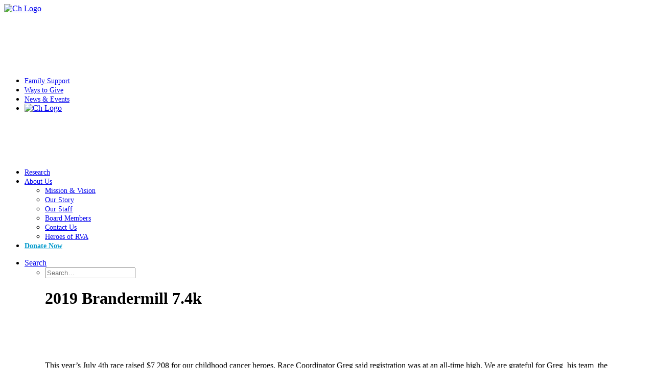

--- FILE ---
content_type: text/html; charset=UTF-8
request_url: https://www.connorsheroes.org/2019_brandermill/
body_size: 13614
content:


<!DOCTYPE html>
<html class="no-touch" lang="en-US" xmlns="http://www.w3.org/1999/xhtml">
<head>
<meta http-equiv="Content-Type" content="text/html; charset=UTF-8">
<meta name="viewport" content="width=device-width, initial-scale=1">
<link rel="profile" href="http://gmpg.org/xfn/11">
<link rel="pingback" href="https://www.connorsheroes.org/xmlrpc.php">
<meta name='robots' content='index, follow, max-image-preview:large, max-snippet:-1, max-video-preview:-1' />
	<style>img:is([sizes="auto" i], [sizes^="auto," i]) { contain-intrinsic-size: 3000px 1500px }</style>
	
	<!-- This site is optimized with the Yoast SEO plugin v26.1.1 - https://yoast.com/wordpress/plugins/seo/ -->
	<title>2019 Brandermill 7.4k - Connor&#039;s Heroes</title>
	<link rel="canonical" href="https://www.connorsheroes.org/2019_brandermill/" />
	<meta property="og:locale" content="en_US" />
	<meta property="og:type" content="article" />
	<meta property="og:title" content="2019 Brandermill 7.4k - Connor&#039;s Heroes" />
	<meta property="og:url" content="https://www.connorsheroes.org/2019_brandermill/" />
	<meta property="og:site_name" content="Connor&#039;s Heroes" />
	<meta property="article:published_time" content="2019-07-11T15:40:14+00:00" />
	<meta property="article:modified_time" content="2019-09-11T20:51:48+00:00" />
	<meta property="og:image" content="https://www.connorsheroes.org/wp-content/uploads/2019/07/KidGuitar.jpg" />
	<meta property="og:image:width" content="1944" />
	<meta property="og:image:height" content="1296" />
	<meta property="og:image:type" content="image/jpeg" />
	<meta name="author" content="Ceci Hull" />
	<meta name="twitter:card" content="summary_large_image" />
	<meta name="twitter:label1" content="Written by" />
	<meta name="twitter:data1" content="Ceci Hull" />
	<meta name="twitter:label2" content="Est. reading time" />
	<meta name="twitter:data2" content="1 minute" />
	<script type="application/ld+json" class="yoast-schema-graph">{"@context":"https://schema.org","@graph":[{"@type":"Article","@id":"https://www.connorsheroes.org/2019_brandermill/#article","isPartOf":{"@id":"https://www.connorsheroes.org/2019_brandermill/"},"author":{"name":"Ceci Hull","@id":"https://www.connorsheroes.org/#/schema/person/408efd3e1fb383ecc29caaa085444cfe"},"headline":"2019 Brandermill 7.4k","datePublished":"2019-07-11T15:40:14+00:00","dateModified":"2019-09-11T20:51:48+00:00","mainEntityOfPage":{"@id":"https://www.connorsheroes.org/2019_brandermill/"},"wordCount":157,"commentCount":0,"publisher":{"@id":"https://www.connorsheroes.org/#organization"},"image":{"@id":"https://www.connorsheroes.org/2019_brandermill/#primaryimage"},"thumbnailUrl":"https://www.connorsheroes.org/wp-content/uploads/2019/07/KidGuitar.jpg","keywords":["Community"],"articleSection":["Community"],"inLanguage":"en-US","potentialAction":[{"@type":"CommentAction","name":"Comment","target":["https://www.connorsheroes.org/2019_brandermill/#respond"]}]},{"@type":"WebPage","@id":"https://www.connorsheroes.org/2019_brandermill/","url":"https://www.connorsheroes.org/2019_brandermill/","name":"2019 Brandermill 7.4k - Connor&#039;s Heroes","isPartOf":{"@id":"https://www.connorsheroes.org/#website"},"primaryImageOfPage":{"@id":"https://www.connorsheroes.org/2019_brandermill/#primaryimage"},"image":{"@id":"https://www.connorsheroes.org/2019_brandermill/#primaryimage"},"thumbnailUrl":"https://www.connorsheroes.org/wp-content/uploads/2019/07/KidGuitar.jpg","datePublished":"2019-07-11T15:40:14+00:00","dateModified":"2019-09-11T20:51:48+00:00","breadcrumb":{"@id":"https://www.connorsheroes.org/2019_brandermill/#breadcrumb"},"inLanguage":"en-US","potentialAction":[{"@type":"ReadAction","target":["https://www.connorsheroes.org/2019_brandermill/"]}]},{"@type":"ImageObject","inLanguage":"en-US","@id":"https://www.connorsheroes.org/2019_brandermill/#primaryimage","url":"https://www.connorsheroes.org/wp-content/uploads/2019/07/KidGuitar.jpg","contentUrl":"https://www.connorsheroes.org/wp-content/uploads/2019/07/KidGuitar.jpg","width":1944,"height":1296,"caption":"2019 Brandermill 7.4k for Connors Heroes"},{"@type":"BreadcrumbList","@id":"https://www.connorsheroes.org/2019_brandermill/#breadcrumb","itemListElement":[{"@type":"ListItem","position":1,"name":"Home","item":"https://www.connorsheroes.org/"},{"@type":"ListItem","position":2,"name":"2019 Brandermill 7.4k"}]},{"@type":"WebSite","@id":"https://www.connorsheroes.org/#website","url":"https://www.connorsheroes.org/","name":"Connor&#039;s Heroes","description":"","publisher":{"@id":"https://www.connorsheroes.org/#organization"},"potentialAction":[{"@type":"SearchAction","target":{"@type":"EntryPoint","urlTemplate":"https://www.connorsheroes.org/?s={search_term_string}"},"query-input":{"@type":"PropertyValueSpecification","valueRequired":true,"valueName":"search_term_string"}}],"inLanguage":"en-US"},{"@type":"Organization","@id":"https://www.connorsheroes.org/#organization","name":"Connor's Heroes Foundation","url":"https://www.connorsheroes.org/","logo":{"@type":"ImageObject","inLanguage":"en-US","@id":"https://www.connorsheroes.org/#/schema/logo/image/","url":"https://www.connorsheroes.org/wp-content/uploads/2020/04/chf-logo-favicon.png","contentUrl":"https://www.connorsheroes.org/wp-content/uploads/2020/04/chf-logo-favicon.png","width":124,"height":126,"caption":"Connor's Heroes Foundation"},"image":{"@id":"https://www.connorsheroes.org/#/schema/logo/image/"}},{"@type":"Person","@id":"https://www.connorsheroes.org/#/schema/person/408efd3e1fb383ecc29caaa085444cfe","name":"Ceci Hull","image":{"@type":"ImageObject","inLanguage":"en-US","@id":"https://www.connorsheroes.org/#/schema/person/image/","url":"https://secure.gravatar.com/avatar/07f000269dad09554d67d74eae11191dd6456e0f75de573bc4ab9af0e5c14eac?s=96&d=mm&r=g","contentUrl":"https://secure.gravatar.com/avatar/07f000269dad09554d67d74eae11191dd6456e0f75de573bc4ab9af0e5c14eac?s=96&d=mm&r=g","caption":"Ceci Hull"},"url":"https://www.connorsheroes.org/author/ceci-hull/"}]}</script>
	<!-- / Yoast SEO plugin. -->


<link rel='dns-prefetch' href='//fonts.googleapis.com' />
<link rel='dns-prefetch' href='//www.googletagmanager.com' />
<link rel="alternate" type="application/rss+xml" title="Connor&#039;s Heroes &raquo; Feed" href="https://www.connorsheroes.org/feed/" />
<link rel="alternate" type="application/rss+xml" title="Connor&#039;s Heroes &raquo; Comments Feed" href="https://www.connorsheroes.org/comments/feed/" />
<link rel="alternate" type="application/rss+xml" title="Connor&#039;s Heroes &raquo; 2019 Brandermill 7.4k Comments Feed" href="https://www.connorsheroes.org/2019_brandermill/feed/" />
<script type="text/javascript">
/* <![CDATA[ */
window._wpemojiSettings = {"baseUrl":"https:\/\/s.w.org\/images\/core\/emoji\/16.0.1\/72x72\/","ext":".png","svgUrl":"https:\/\/s.w.org\/images\/core\/emoji\/16.0.1\/svg\/","svgExt":".svg","source":{"concatemoji":"https:\/\/www.connorsheroes.org\/wp-includes\/js\/wp-emoji-release.min.js?ver=6.8.3"}};
/*! This file is auto-generated */
!function(s,n){var o,i,e;function c(e){try{var t={supportTests:e,timestamp:(new Date).valueOf()};sessionStorage.setItem(o,JSON.stringify(t))}catch(e){}}function p(e,t,n){e.clearRect(0,0,e.canvas.width,e.canvas.height),e.fillText(t,0,0);var t=new Uint32Array(e.getImageData(0,0,e.canvas.width,e.canvas.height).data),a=(e.clearRect(0,0,e.canvas.width,e.canvas.height),e.fillText(n,0,0),new Uint32Array(e.getImageData(0,0,e.canvas.width,e.canvas.height).data));return t.every(function(e,t){return e===a[t]})}function u(e,t){e.clearRect(0,0,e.canvas.width,e.canvas.height),e.fillText(t,0,0);for(var n=e.getImageData(16,16,1,1),a=0;a<n.data.length;a++)if(0!==n.data[a])return!1;return!0}function f(e,t,n,a){switch(t){case"flag":return n(e,"\ud83c\udff3\ufe0f\u200d\u26a7\ufe0f","\ud83c\udff3\ufe0f\u200b\u26a7\ufe0f")?!1:!n(e,"\ud83c\udde8\ud83c\uddf6","\ud83c\udde8\u200b\ud83c\uddf6")&&!n(e,"\ud83c\udff4\udb40\udc67\udb40\udc62\udb40\udc65\udb40\udc6e\udb40\udc67\udb40\udc7f","\ud83c\udff4\u200b\udb40\udc67\u200b\udb40\udc62\u200b\udb40\udc65\u200b\udb40\udc6e\u200b\udb40\udc67\u200b\udb40\udc7f");case"emoji":return!a(e,"\ud83e\udedf")}return!1}function g(e,t,n,a){var r="undefined"!=typeof WorkerGlobalScope&&self instanceof WorkerGlobalScope?new OffscreenCanvas(300,150):s.createElement("canvas"),o=r.getContext("2d",{willReadFrequently:!0}),i=(o.textBaseline="top",o.font="600 32px Arial",{});return e.forEach(function(e){i[e]=t(o,e,n,a)}),i}function t(e){var t=s.createElement("script");t.src=e,t.defer=!0,s.head.appendChild(t)}"undefined"!=typeof Promise&&(o="wpEmojiSettingsSupports",i=["flag","emoji"],n.supports={everything:!0,everythingExceptFlag:!0},e=new Promise(function(e){s.addEventListener("DOMContentLoaded",e,{once:!0})}),new Promise(function(t){var n=function(){try{var e=JSON.parse(sessionStorage.getItem(o));if("object"==typeof e&&"number"==typeof e.timestamp&&(new Date).valueOf()<e.timestamp+604800&&"object"==typeof e.supportTests)return e.supportTests}catch(e){}return null}();if(!n){if("undefined"!=typeof Worker&&"undefined"!=typeof OffscreenCanvas&&"undefined"!=typeof URL&&URL.createObjectURL&&"undefined"!=typeof Blob)try{var e="postMessage("+g.toString()+"("+[JSON.stringify(i),f.toString(),p.toString(),u.toString()].join(",")+"));",a=new Blob([e],{type:"text/javascript"}),r=new Worker(URL.createObjectURL(a),{name:"wpTestEmojiSupports"});return void(r.onmessage=function(e){c(n=e.data),r.terminate(),t(n)})}catch(e){}c(n=g(i,f,p,u))}t(n)}).then(function(e){for(var t in e)n.supports[t]=e[t],n.supports.everything=n.supports.everything&&n.supports[t],"flag"!==t&&(n.supports.everythingExceptFlag=n.supports.everythingExceptFlag&&n.supports[t]);n.supports.everythingExceptFlag=n.supports.everythingExceptFlag&&!n.supports.flag,n.DOMReady=!1,n.readyCallback=function(){n.DOMReady=!0}}).then(function(){return e}).then(function(){var e;n.supports.everything||(n.readyCallback(),(e=n.source||{}).concatemoji?t(e.concatemoji):e.wpemoji&&e.twemoji&&(t(e.twemoji),t(e.wpemoji)))}))}((window,document),window._wpemojiSettings);
/* ]]> */
</script>
<style id='wp-emoji-styles-inline-css' type='text/css'>

	img.wp-smiley, img.emoji {
		display: inline !important;
		border: none !important;
		box-shadow: none !important;
		height: 1em !important;
		width: 1em !important;
		margin: 0 0.07em !important;
		vertical-align: -0.1em !important;
		background: none !important;
		padding: 0 !important;
	}
</style>
<link rel='stylesheet' id='wp-block-library-css' href='https://connorsheroes.wpenginepowered.com/wp-includes/css/dist/block-library/style.min.css?ver=6.8.3' type='text/css' media='all' />
<style id='classic-theme-styles-inline-css' type='text/css'>
/*! This file is auto-generated */
.wp-block-button__link{color:#fff;background-color:#32373c;border-radius:9999px;box-shadow:none;text-decoration:none;padding:calc(.667em + 2px) calc(1.333em + 2px);font-size:1.125em}.wp-block-file__button{background:#32373c;color:#fff;text-decoration:none}
</style>
<style id='global-styles-inline-css' type='text/css'>
:root{--wp--preset--aspect-ratio--square: 1;--wp--preset--aspect-ratio--4-3: 4/3;--wp--preset--aspect-ratio--3-4: 3/4;--wp--preset--aspect-ratio--3-2: 3/2;--wp--preset--aspect-ratio--2-3: 2/3;--wp--preset--aspect-ratio--16-9: 16/9;--wp--preset--aspect-ratio--9-16: 9/16;--wp--preset--color--black: #000000;--wp--preset--color--cyan-bluish-gray: #abb8c3;--wp--preset--color--white: #ffffff;--wp--preset--color--pale-pink: #f78da7;--wp--preset--color--vivid-red: #cf2e2e;--wp--preset--color--luminous-vivid-orange: #ff6900;--wp--preset--color--luminous-vivid-amber: #fcb900;--wp--preset--color--light-green-cyan: #7bdcb5;--wp--preset--color--vivid-green-cyan: #00d084;--wp--preset--color--pale-cyan-blue: #8ed1fc;--wp--preset--color--vivid-cyan-blue: #0693e3;--wp--preset--color--vivid-purple: #9b51e0;--wp--preset--gradient--vivid-cyan-blue-to-vivid-purple: linear-gradient(135deg,rgba(6,147,227,1) 0%,rgb(155,81,224) 100%);--wp--preset--gradient--light-green-cyan-to-vivid-green-cyan: linear-gradient(135deg,rgb(122,220,180) 0%,rgb(0,208,130) 100%);--wp--preset--gradient--luminous-vivid-amber-to-luminous-vivid-orange: linear-gradient(135deg,rgba(252,185,0,1) 0%,rgba(255,105,0,1) 100%);--wp--preset--gradient--luminous-vivid-orange-to-vivid-red: linear-gradient(135deg,rgba(255,105,0,1) 0%,rgb(207,46,46) 100%);--wp--preset--gradient--very-light-gray-to-cyan-bluish-gray: linear-gradient(135deg,rgb(238,238,238) 0%,rgb(169,184,195) 100%);--wp--preset--gradient--cool-to-warm-spectrum: linear-gradient(135deg,rgb(74,234,220) 0%,rgb(151,120,209) 20%,rgb(207,42,186) 40%,rgb(238,44,130) 60%,rgb(251,105,98) 80%,rgb(254,248,76) 100%);--wp--preset--gradient--blush-light-purple: linear-gradient(135deg,rgb(255,206,236) 0%,rgb(152,150,240) 100%);--wp--preset--gradient--blush-bordeaux: linear-gradient(135deg,rgb(254,205,165) 0%,rgb(254,45,45) 50%,rgb(107,0,62) 100%);--wp--preset--gradient--luminous-dusk: linear-gradient(135deg,rgb(255,203,112) 0%,rgb(199,81,192) 50%,rgb(65,88,208) 100%);--wp--preset--gradient--pale-ocean: linear-gradient(135deg,rgb(255,245,203) 0%,rgb(182,227,212) 50%,rgb(51,167,181) 100%);--wp--preset--gradient--electric-grass: linear-gradient(135deg,rgb(202,248,128) 0%,rgb(113,206,126) 100%);--wp--preset--gradient--midnight: linear-gradient(135deg,rgb(2,3,129) 0%,rgb(40,116,252) 100%);--wp--preset--font-size--small: 13px;--wp--preset--font-size--medium: 20px;--wp--preset--font-size--large: 36px;--wp--preset--font-size--x-large: 42px;--wp--preset--spacing--20: 0.44rem;--wp--preset--spacing--30: 0.67rem;--wp--preset--spacing--40: 1rem;--wp--preset--spacing--50: 1.5rem;--wp--preset--spacing--60: 2.25rem;--wp--preset--spacing--70: 3.38rem;--wp--preset--spacing--80: 5.06rem;--wp--preset--shadow--natural: 6px 6px 9px rgba(0, 0, 0, 0.2);--wp--preset--shadow--deep: 12px 12px 50px rgba(0, 0, 0, 0.4);--wp--preset--shadow--sharp: 6px 6px 0px rgba(0, 0, 0, 0.2);--wp--preset--shadow--outlined: 6px 6px 0px -3px rgba(255, 255, 255, 1), 6px 6px rgba(0, 0, 0, 1);--wp--preset--shadow--crisp: 6px 6px 0px rgba(0, 0, 0, 1);}:where(.is-layout-flex){gap: 0.5em;}:where(.is-layout-grid){gap: 0.5em;}body .is-layout-flex{display: flex;}.is-layout-flex{flex-wrap: wrap;align-items: center;}.is-layout-flex > :is(*, div){margin: 0;}body .is-layout-grid{display: grid;}.is-layout-grid > :is(*, div){margin: 0;}:where(.wp-block-columns.is-layout-flex){gap: 2em;}:where(.wp-block-columns.is-layout-grid){gap: 2em;}:where(.wp-block-post-template.is-layout-flex){gap: 1.25em;}:where(.wp-block-post-template.is-layout-grid){gap: 1.25em;}.has-black-color{color: var(--wp--preset--color--black) !important;}.has-cyan-bluish-gray-color{color: var(--wp--preset--color--cyan-bluish-gray) !important;}.has-white-color{color: var(--wp--preset--color--white) !important;}.has-pale-pink-color{color: var(--wp--preset--color--pale-pink) !important;}.has-vivid-red-color{color: var(--wp--preset--color--vivid-red) !important;}.has-luminous-vivid-orange-color{color: var(--wp--preset--color--luminous-vivid-orange) !important;}.has-luminous-vivid-amber-color{color: var(--wp--preset--color--luminous-vivid-amber) !important;}.has-light-green-cyan-color{color: var(--wp--preset--color--light-green-cyan) !important;}.has-vivid-green-cyan-color{color: var(--wp--preset--color--vivid-green-cyan) !important;}.has-pale-cyan-blue-color{color: var(--wp--preset--color--pale-cyan-blue) !important;}.has-vivid-cyan-blue-color{color: var(--wp--preset--color--vivid-cyan-blue) !important;}.has-vivid-purple-color{color: var(--wp--preset--color--vivid-purple) !important;}.has-black-background-color{background-color: var(--wp--preset--color--black) !important;}.has-cyan-bluish-gray-background-color{background-color: var(--wp--preset--color--cyan-bluish-gray) !important;}.has-white-background-color{background-color: var(--wp--preset--color--white) !important;}.has-pale-pink-background-color{background-color: var(--wp--preset--color--pale-pink) !important;}.has-vivid-red-background-color{background-color: var(--wp--preset--color--vivid-red) !important;}.has-luminous-vivid-orange-background-color{background-color: var(--wp--preset--color--luminous-vivid-orange) !important;}.has-luminous-vivid-amber-background-color{background-color: var(--wp--preset--color--luminous-vivid-amber) !important;}.has-light-green-cyan-background-color{background-color: var(--wp--preset--color--light-green-cyan) !important;}.has-vivid-green-cyan-background-color{background-color: var(--wp--preset--color--vivid-green-cyan) !important;}.has-pale-cyan-blue-background-color{background-color: var(--wp--preset--color--pale-cyan-blue) !important;}.has-vivid-cyan-blue-background-color{background-color: var(--wp--preset--color--vivid-cyan-blue) !important;}.has-vivid-purple-background-color{background-color: var(--wp--preset--color--vivid-purple) !important;}.has-black-border-color{border-color: var(--wp--preset--color--black) !important;}.has-cyan-bluish-gray-border-color{border-color: var(--wp--preset--color--cyan-bluish-gray) !important;}.has-white-border-color{border-color: var(--wp--preset--color--white) !important;}.has-pale-pink-border-color{border-color: var(--wp--preset--color--pale-pink) !important;}.has-vivid-red-border-color{border-color: var(--wp--preset--color--vivid-red) !important;}.has-luminous-vivid-orange-border-color{border-color: var(--wp--preset--color--luminous-vivid-orange) !important;}.has-luminous-vivid-amber-border-color{border-color: var(--wp--preset--color--luminous-vivid-amber) !important;}.has-light-green-cyan-border-color{border-color: var(--wp--preset--color--light-green-cyan) !important;}.has-vivid-green-cyan-border-color{border-color: var(--wp--preset--color--vivid-green-cyan) !important;}.has-pale-cyan-blue-border-color{border-color: var(--wp--preset--color--pale-cyan-blue) !important;}.has-vivid-cyan-blue-border-color{border-color: var(--wp--preset--color--vivid-cyan-blue) !important;}.has-vivid-purple-border-color{border-color: var(--wp--preset--color--vivid-purple) !important;}.has-vivid-cyan-blue-to-vivid-purple-gradient-background{background: var(--wp--preset--gradient--vivid-cyan-blue-to-vivid-purple) !important;}.has-light-green-cyan-to-vivid-green-cyan-gradient-background{background: var(--wp--preset--gradient--light-green-cyan-to-vivid-green-cyan) !important;}.has-luminous-vivid-amber-to-luminous-vivid-orange-gradient-background{background: var(--wp--preset--gradient--luminous-vivid-amber-to-luminous-vivid-orange) !important;}.has-luminous-vivid-orange-to-vivid-red-gradient-background{background: var(--wp--preset--gradient--luminous-vivid-orange-to-vivid-red) !important;}.has-very-light-gray-to-cyan-bluish-gray-gradient-background{background: var(--wp--preset--gradient--very-light-gray-to-cyan-bluish-gray) !important;}.has-cool-to-warm-spectrum-gradient-background{background: var(--wp--preset--gradient--cool-to-warm-spectrum) !important;}.has-blush-light-purple-gradient-background{background: var(--wp--preset--gradient--blush-light-purple) !important;}.has-blush-bordeaux-gradient-background{background: var(--wp--preset--gradient--blush-bordeaux) !important;}.has-luminous-dusk-gradient-background{background: var(--wp--preset--gradient--luminous-dusk) !important;}.has-pale-ocean-gradient-background{background: var(--wp--preset--gradient--pale-ocean) !important;}.has-electric-grass-gradient-background{background: var(--wp--preset--gradient--electric-grass) !important;}.has-midnight-gradient-background{background: var(--wp--preset--gradient--midnight) !important;}.has-small-font-size{font-size: var(--wp--preset--font-size--small) !important;}.has-medium-font-size{font-size: var(--wp--preset--font-size--medium) !important;}.has-large-font-size{font-size: var(--wp--preset--font-size--large) !important;}.has-x-large-font-size{font-size: var(--wp--preset--font-size--x-large) !important;}
:where(.wp-block-post-template.is-layout-flex){gap: 1.25em;}:where(.wp-block-post-template.is-layout-grid){gap: 1.25em;}
:where(.wp-block-columns.is-layout-flex){gap: 2em;}:where(.wp-block-columns.is-layout-grid){gap: 2em;}
:root :where(.wp-block-pullquote){font-size: 1.5em;line-height: 1.6;}
</style>
<link rel='stylesheet' id='contact-form-7-css' href='https://connorsheroes.wpenginepowered.com/wp-content/plugins/contact-form-7/includes/css/styles.css?ver=6.1.2' type='text/css' media='all' />
<link rel='stylesheet' id='uncodefont-google-css' href='//fonts.googleapis.com/css?family=Poppins%3A100%2C100italic%2C200%2C200italic%2C300%2C300italic%2Cregular%2Citalic%2C500%2C500italic%2C600%2C600italic%2C700%2C700italic%2C800%2C800italic%2C900%2C900italic&#038;subset=devanagari%2Clatin%2Clatin-ext&#038;ver=2.9.4.3' type='text/css' media='all' />
<link rel='stylesheet' id='uncode-style-css' href='https://connorsheroes.wpenginepowered.com/wp-content/themes/uncode/library/css/style.css?ver=82739411' type='text/css' media='all' />
<style id='uncode-style-inline-css' type='text/css'>

@media (max-width: 959px) { .navbar-brand > * { height: 90px !important;}}
@media (min-width: 960px) { .limit-width { max-width: 1104px; margin: auto;}}
body.menu-custom-padding .col-lg-0.logo-container, body.menu-custom-padding .col-lg-2.logo-container, body.menu-custom-padding .col-lg-12 .logo-container, body.menu-custom-padding .col-lg-4.logo-container { padding-top: 0px; padding-bottom: 0px; }
body.menu-custom-padding .col-lg-0.logo-container.shrinked, body.menu-custom-padding .col-lg-2.logo-container.shrinked, body.menu-custom-padding .col-lg-12 .logo-container.shrinked, body.menu-custom-padding .col-lg-4.logo-container.shrinked { padding-top: 0px; padding-bottom: 0px; }
@media (max-width: 959px) { body.menu-custom-padding .menu-container .logo-container { padding-top: 0px !important; padding-bottom: 0px !important; } }
#changer-back-color { transition: background-color 1000ms cubic-bezier(0.25, 1, 0.5, 1) !important; } #changer-back-color > div { transition: opacity 1000ms cubic-bezier(0.25, 1, 0.5, 1) !important; } body.bg-changer-init.disable-hover .main-wrapper .style-light,  body.bg-changer-init.disable-hover .main-wrapper .style-light h1,  body.bg-changer-init.disable-hover .main-wrapper .style-light h2, body.bg-changer-init.disable-hover .main-wrapper .style-light h3, body.bg-changer-init.disable-hover .main-wrapper .style-light h4, body.bg-changer-init.disable-hover .main-wrapper .style-light h5, body.bg-changer-init.disable-hover .main-wrapper .style-light h6, body.bg-changer-init.disable-hover .main-wrapper .style-light a, body.bg-changer-init.disable-hover .main-wrapper .style-dark, body.bg-changer-init.disable-hover .main-wrapper .style-dark h1, body.bg-changer-init.disable-hover .main-wrapper .style-dark h2, body.bg-changer-init.disable-hover .main-wrapper .style-dark h3, body.bg-changer-init.disable-hover .main-wrapper .style-dark h4, body.bg-changer-init.disable-hover .main-wrapper .style-dark h5, body.bg-changer-init.disable-hover .main-wrapper .style-dark h6, body.bg-changer-init.disable-hover .main-wrapper .style-dark a { transition: color 1000ms cubic-bezier(0.25, 1, 0.5, 1) !important; }
</style>
<link rel='stylesheet' id='uncode-custom-style-css' href='https://connorsheroes.wpenginepowered.com/wp-content/themes/uncode/library/css/style-custom.css?ver=285441825' type='text/css' media='all' />
<style id='uncode-custom-style-inline-css' type='text/css'>
h1, h2, h3, h4, h5, h6 {font-weight:bold;}.post-info{display:none;}.menu-light .menu-smart > li.active > a, .menu-light .menu-smart > li a.active, .menu-light .menu-smart > li.current-menu-ancestor > a, .menu-light .menu-smart > li.current-menu-item:not(.menu-item-type-custom) > a {color:#0099cb;}a.custom-link.btn.border-width-0.stvlight.btn-text-skin.btn-color-xsdn.btn-circle.btn-outline.btn-icon-left {font-size:14px !important;color:white !important;letter-spacing:0.3px;background-color:transparent !important;}a.custom-link.btn.border-width-0.stvlight.btn-text-skin.btn-color-xsdn.btn-circle.btn-outline.btn-icon-left:hover { font-size:14px !important;color:#0099cb !important; backletter-spacing:0.3px; background-color:white !important;}a.custom-link.btn.border-width-0.stvdark.btn-color-nhtu.btn-circle.btn-outline.btn-icon-left{font-size:14px !important;letter-spacing:0.3px;color:#42484a !important; }a.custom-link.btn.border-width-0.stvdark.btn-color-nhtu.btn-circle.btn-outline.btn-icon-left:hover {color:#f5d213 !important;background-color:#42484a !important; }.btn-color-nhtu.btn-outline:not(.btn-hover-nobg):hover, .btn-color-nhtu.btn-outline:not(.btn-hover-nobg):focus, btn-color-nhtu.btn-outline:active { background-color:Transparent !important; border-color:#42484a !important; }#colophon .uncol .fa-social-twitter-circular{margin-left:-22px !important;}@media (max-width:959px){#colophon .uncol .fa-social-twitter-circular{margin-left:0px!important;}}#menu-main-menu .menu-item a{font-weight:500 !Important;font-size:14px!Important;}#menu-main-menu .menu-item:nth-child(7) a{font-weight:700 !Important;color:#0099cb !Important;}#menu-main-menu .menu-item:nth-child(7) a:hover{font-weight:700;color:#f5d213;}#main-logo a img{max-height:424px;height:228px !important;}#menu-main-menu .menu-item a:hover{color:#0099cb;}@media (max-width:1499px){.un-no-sidebar-layout .shift_y_neg_quad .pos-center{position:relative;top:-79px;}}@media (max-width:420px){.un-no-sidebar-layout .limit-width{padding-bottom:0px !important;}}.menu-light .menu-smart > li.active > a, .menu-light .menu-smart > li a.active, .menu-light .menu-smart > li.current-menu-ancestor > a, .menu-light .menu-smart > li.current-menu-item:not(.menu-item-type-custom) > a {color:#42484a;}body.single-post .post-body p img{display:none;}body.single-post .post-body .row-container .style-light .post-title-wrapper h1{display:none;}body.single-post .post-body .post-title-wrapper h1{padding-left:37px;}
</style>
<link rel='stylesheet' id='child-style-css' href='https://connorsheroes.wpenginepowered.com/wp-content/themes/uncode-child-theme/style.css?ver=82739411' type='text/css' media='all' />
<link rel='stylesheet' id='uncode-icons-css' href='https://connorsheroes.wpenginepowered.com/wp-content/themes/uncode/library/css/uncode-icons.css?ver=285441825' type='text/css' media='all' />
<script type="text/javascript" id="uncode-init-js-extra">
/* <![CDATA[ */
var SiteParameters = {"days":"days","hours":"hours","minutes":"minutes","seconds":"seconds","constant_scroll":"on","scroll_speed":"2","parallax_factor":"0.25","loading":"Loading\u2026","slide_name":"slide","slide_footer":"footer","ajax_url":"https:\/\/www.connorsheroes.org\/wp-admin\/admin-ajax.php","nonce_adaptive_images":"c8dc80682f","nonce_srcset_async":"8f57823b58","enable_debug":"","block_mobile_videos":"","is_frontend_editor":"","main_width":["1100","px"],"mobile_parallax_allowed":"","listen_for_screen_update":"1","wireframes_plugin_active":"","sticky_elements":"off","resize_quality":"90","register_metadata":"1","bg_changer_time":"1000","update_wc_fragments":"1","optimize_shortpixel_image":"","menu_mobile_offcanvas_gap":"45","custom_cursor_selector":"[href], .trigger-overlay, .owl-next, .owl-prev, .owl-dot, input[type=\"submit\"], input[type=\"checkbox\"], button[type=\"submit\"], a[class^=\"ilightbox\"], .ilightbox-thumbnail, .ilightbox-prev, .ilightbox-next, .overlay-close, .unmodal-close, .qty-inset > span, .share-button li, .uncode-post-titles .tmb.tmb-click-area, .btn-link, .tmb-click-row .t-inside, .lg-outer button, .lg-thumb img, a[data-lbox], .uncode-close-offcanvas-overlay, .uncode-nav-next, .uncode-nav-prev, .uncode-nav-index","mobile_parallax_animation":"","lbox_enhanced":"","native_media_player":"1","vimeoPlayerParams":"?autoplay=0","ajax_filter_key_search":"key","ajax_filter_key_unfilter":"unfilter","index_pagination_disable_scroll":"","index_pagination_scroll_to":"","uncode_wc_popup_cart_qty":"","disable_hover_hack":"","uncode_nocookie":"","menuHideOnClick":"1","smoothScroll":"","smoothScrollDisableHover":"","smoothScrollQuery":"960","uncode_force_onepage_dots":"","uncode_smooth_scroll_safe":"","uncode_lb_add_galleries":", .gallery","uncode_lb_add_items":", .gallery .gallery-item a","uncode_prev_label":"Previous","uncode_next_label":"Next","uncode_slide_label":"Slide","uncode_share_label":"Share on %","uncode_has_ligatures":"","uncode_is_accessible":"","uncode_carousel_itemSelector":"*:not(.hidden)","uncode_limit_width":"1104px"};
/* ]]> */
</script>
<script type="text/javascript" src="https://connorsheroes.wpenginepowered.com/wp-content/themes/uncode/library/js/init.js?ver=285441825" id="uncode-init-js"></script>
<script type="text/javascript" src="https://connorsheroes.wpenginepowered.com/wp-includes/js/jquery/jquery.min.js?ver=3.7.1" id="jquery-core-js"></script>
<script type="text/javascript" src="https://connorsheroes.wpenginepowered.com/wp-includes/js/jquery/jquery-migrate.min.js?ver=3.4.1" id="jquery-migrate-js"></script>
<script></script><link rel="https://api.w.org/" href="https://www.connorsheroes.org/wp-json/" /><link rel="alternate" title="JSON" type="application/json" href="https://www.connorsheroes.org/wp-json/wp/v2/posts/73696" /><link rel="EditURI" type="application/rsd+xml" title="RSD" href="https://www.connorsheroes.org/xmlrpc.php?rsd" />
<link rel='shortlink' href='https://www.connorsheroes.org/?p=73696' />
<link rel="alternate" title="oEmbed (JSON)" type="application/json+oembed" href="https://www.connorsheroes.org/wp-json/oembed/1.0/embed?url=https%3A%2F%2Fwww.connorsheroes.org%2F2019_brandermill%2F" />
<link rel="alternate" title="oEmbed (XML)" type="text/xml+oembed" href="https://www.connorsheroes.org/wp-json/oembed/1.0/embed?url=https%3A%2F%2Fwww.connorsheroes.org%2F2019_brandermill%2F&#038;format=xml" />
<meta name="generator" content="Site Kit by Google 1.163.0" /><style type="text/css">
                    .ctl-bullets-container {
                display: block;
                position: fixed;
                left: 0;
                height: 100%;
                z-index: 1049;
                font-weight: normal;
                height: 70vh;
                overflow-x: hidden;
                overflow-y: auto;
                margin: 15vh auto;
            }</style><style type="text/css">.recentcomments a{display:inline !important;padding:0 !important;margin:0 !important;}</style><link rel="icon" href="https://connorsheroes.wpenginepowered.com/wp-content/uploads/2020/04/cropped-chf-logo-favicon-32x32.png" sizes="32x32" />
<link rel="icon" href="https://connorsheroes.wpenginepowered.com/wp-content/uploads/2020/04/cropped-chf-logo-favicon-192x192.png" sizes="192x192" />
<link rel="apple-touch-icon" href="https://connorsheroes.wpenginepowered.com/wp-content/uploads/2020/04/cropped-chf-logo-favicon-180x180.png" />
<meta name="msapplication-TileImage" content="https://www.connorsheroes.org/wp-content/uploads/2020/04/cropped-chf-logo-favicon-270x270.png" />
<noscript><style> .wpb_animate_when_almost_visible { opacity: 1; }</style></noscript></head>
<body class="wp-singular post-template-default single single-post postid-73696 single-format-standard wp-theme-uncode wp-child-theme-uncode-child-theme  style-color-xsdn-bg group-blog hormenu-position-left megamenu-full-submenu hmenu hmenu-center-split header-full-width main-center-align menu-custom-padding textual-accent-color menu-mobile-default mobile-parallax-not-allowed ilb-no-bounce unreg qw-body-scroll-disabled no-qty-fx wpb-js-composer js-comp-ver-8.5 vc_responsive" data-border="0">
		<div id="vh_layout_help"></div><div class="body-borders" data-border="0"><div class="top-border body-border-shadow"></div><div class="right-border body-border-shadow"></div><div class="bottom-border body-border-shadow"></div><div class="left-border body-border-shadow"></div><div class="top-border style-light-bg"></div><div class="right-border style-light-bg"></div><div class="bottom-border style-light-bg"></div><div class="left-border style-light-bg"></div></div>	<div class="box-wrapper">
		<div class="box-container">
		<script type="text/javascript">UNCODE.initBox();</script>
		<div class="menu-wrapper">
													
													<header id="masthead" class="navbar menu-primary menu-light submenu-light style-light-original single-h-padding menu-with-logo">
														<div class="menu-container style-color-xsdn-bg menu-no-borders" role="navigation">
															<div class="row-menu">
																<div class="row-menu-inner">
																	<div id="logo-container-mobile" class="col-lg-0 logo-container megamenu-diff desktop-hidden">
																		<div class="navbar-header style-light">
																			<a href="https://www.connorsheroes.org/" class="navbar-brand" data-padding-shrink ="0" data-minheight="20" aria-label="Connor&#039;s Heroes"><div class="logo-image main-logo logo-skinnable" data-maxheight="125" style="height: 125px;"><img decoding="async" src="https://connorsheroes.wpenginepowered.com/wp-content/uploads/2019/01/CH_logo.jpg" alt="Ch Logo" width="178" height="253" class="img-responsive" /></div></a>
																		</div>
																		<div class="mmb-container"><div class="mobile-additional-icons"></div><div class="mobile-menu-button mobile-menu-button-light lines-button" aria-label="Toggle menu" role="button" tabindex="0"><span class="lines"><span></span></span></div></div>
																	</div>
																	<div class="col-lg-12 main-menu-container middle">
																		<div class="menu-horizontal ">
																			<div class="menu-horizontal-inner"><div class="nav navbar-nav navbar-main"><ul id="menu-main-menu" class="menu-primary-inner menu-smart sm" role="menu"><li role="menuitem"  id="menu-item-72968" class="menu-item menu-item-type-post_type menu-item-object-page menu-item-72968 menu-item-link"><a href="https://www.connorsheroes.org/family-support/">Family Support<i class="fa fa-angle-right fa-dropdown"></i></a></li>
<li role="menuitem"  id="menu-item-72908" class="menu-item menu-item-type-post_type menu-item-object-page menu-item-72908 menu-item-link"><a href="https://www.connorsheroes.org/ways-to-give/">Ways to Give<i class="fa fa-angle-right fa-dropdown"></i></a></li>
<li role="menuitem"  id="menu-item-73011" class="menu-item menu-item-type-post_type menu-item-object-page menu-item-73011 menu-item-link"><a href="https://www.connorsheroes.org/news-events/">News &#038; Events<i class="fa fa-angle-right fa-dropdown"></i></a></li>
<li role="menuitem"  id="menu-item-0" class="mobile-hidden tablet-hidden menu-item-0 menu-item-link"><div class="logo-container megamenu-diff middle">
													<div id="main-logo" class="navbar-header style-light">
														<a href="https://www.connorsheroes.org/" class="navbar-brand" data-padding-shrink ="0" data-minheight="20" aria-label="Connor&#039;s Heroes"><div class="logo-image main-logo logo-skinnable" data-maxheight="125" style="height: 125px;"><img decoding="async" src="https://connorsheroes.wpenginepowered.com/wp-content/uploads/2019/01/CH_logo.jpg" alt="Ch Logo" width="178" height="253" class="img-responsive" /></div></a>
													</div>
													<div class="mmb-container"><div class="mobile-menu-button mobile-menu-button-light lines-button" aria-label="Toggle menu" role="button" tabindex="0"><span class="lines"><span></span></span></div></div>
												</div></li>
<li role="menuitem"  id="menu-item-72909" class="menu-item menu-item-type-post_type menu-item-object-page menu-item-72909 menu-item-link"><a href="https://www.connorsheroes.org/research/">Research<i class="fa fa-angle-right fa-dropdown"></i></a></li>
<li role="menuitem"  id="menu-item-72923" class="menu-item menu-item-type-post_type menu-item-object-page menu-item-has-children menu-item-72923 dropdown menu-item-link"><a href="https://www.connorsheroes.org/about-us/" data-toggle="dropdown" class="dropdown-toggle" data-type="title">About Us<i class="fa fa-angle-down fa-dropdown"></i></a>
<ul role="menu" class="drop-menu">
	<li role="menuitem"  id="menu-item-72974" class="menu-item menu-item-type-custom menu-item-object-custom menu-item-72974"><a href="https://www.connorsheroes.org/about-us/#mission">Mission &#038; Vision<i class="fa fa-angle-right fa-dropdown"></i></a></li>
	<li role="menuitem"  id="menu-item-73079" class="menu-item menu-item-type-custom menu-item-object-custom menu-item-73079"><a href="https://www.connorsheroes.org/about-us/#our-story">Our Story<i class="fa fa-angle-right fa-dropdown"></i></a></li>
	<li role="menuitem"  id="menu-item-72975" class="menu-item menu-item-type-custom menu-item-object-custom menu-item-72975"><a href="https://www.connorsheroes.org/about-us/#our-staff">Our Staff<i class="fa fa-angle-right fa-dropdown"></i></a></li>
	<li role="menuitem"  id="menu-item-72976" class="menu-item menu-item-type-custom menu-item-object-custom menu-item-72976"><a href="https://www.connorsheroes.org/about-us/#board-members">Board Members<i class="fa fa-angle-right fa-dropdown"></i></a></li>
	<li role="menuitem"  id="menu-item-72977" class="menu-item menu-item-type-custom menu-item-object-custom menu-item-72977"><a href="https://www.connorsheroes.org/about-us/#contact-us">Contact Us<i class="fa fa-angle-right fa-dropdown"></i></a></li>
	<li role="menuitem"  id="menu-item-72973" class="menu-item menu-item-type-post_type menu-item-object-page menu-item-72973"><a href="https://www.connorsheroes.org/heroes-of-rva/">Heroes of RVA<i class="fa fa-angle-right fa-dropdown"></i></a></li>
</ul>
</li>
<li role="menuitem"  id="menu-item-72861" class="menu-item menu-item-type-custom menu-item-object-custom menu-item-72861 menu-item-link"><a target="_blank" href="https://form-renderer-app.donorperfect.io/give/connors-heroes-foundation/donate">Donate Now<i class="fa fa-angle-right fa-dropdown"></i></a></li>
</ul></div><div class="uncode-close-offcanvas-mobile lines-button close navbar-mobile-el"><span class="lines"></span></div><div class="nav navbar-nav navbar-nav-last navbar-extra-icons"><ul class="menu-smart sm menu-icons" role="menu"><li role="menuitem" class="menu-item-link search-icon style-light dropdown "><a href="#" class="trigger-overlay search-icon" role="button" data-area="search" data-container="box-container" aria-label="Search">
													<i class="fa fa-search3"></i><span class="desktop-hidden"><span>Search</span></span><i class="fa fa-angle-down fa-dropdown desktop-hidden"></i>
													</a><ul role="menu" class="drop-menu desktop-hidden">
														<li role="menuitem">
															<form class="search" method="get" action="https://www.connorsheroes.org/">
																<input type="search" class="search-field no-livesearch" placeholder="Search…" value="" name="s" title="Search…" /></form>
														</li>
													</ul></li></ul></div><div class="desktop-hidden menu-accordion-secondary">
														 							</div></div>
																		</div>
																	</div>
																</div>
															</div></div>
													</header>
												</div>			<script type="text/javascript">UNCODE.fixMenuHeight();</script>
			<div class="main-wrapper">
				<div class="main-container">
					<div class="page-wrapper">
						<div class="sections-container">
<div id="page-header"><div class="header-basic style-dark">
													<div class="background-element header-wrapper style-color-710709-bg header-only-text" data-height="20" style="min-height: 125px;">
													<div class="header-main-container limit-width">
															<div class="header-content header-left header-top header-align-center">
																<div class="header-content-inner" >
																	<h1 class="header-title font-555555 h1"><span>2019 Brandermill 7.4k</span></h1><div class="post-info"><div class="date-info">July 11, 2019</div><div class="category-info"><span>|</span>In <a href="https://www.connorsheroes.org/category/community/" title="View all posts in Community">Community</a></div><div class="author-info"><span>|</span>By <a href="https://www.connorsheroes.org/author/ceci-hull/">Ceci Hull</a></div></div>
																</div>
															</div>
														</div></div>
												</div></div><script type="text/javascript">UNCODE.initHeader();</script><article id="post-73696" class="page-body style-color-xsdn-bg post-73696 post type-post status-publish format-standard has-post-thumbnail hentry category-community tag-community-of-heroes">
          <div class="post-wrapper">
          	<div class="post-body"><div class="post-content un-no-sidebar-layout"><div data-parent="true" class="vc_row row-container" id="row-unique-0"><div class="row limit-width row-parent"><div class="wpb_row row-inner"><div class="wpb_column pos-top pos-center align_left column_parent col-lg-12 single-internal-gutter"><div class="uncol style-light"  ><div class="uncoltable"><div class="uncell no-block-padding" ><div class="uncont" ><div class="uncode_text_column" ><p>This year&#8217;s July 4th race raised $7,208 for our childhood cancer heroes. Race Coordinator Greg said registration was at an all-time high. We are grateful for Greg, his team, the generous sponsors, and all the runners who celebrated the Fourth of July by helping our Heroes of RVA!<br />
Pic Credits: Erinn Berge and Commonwealth Timing</p>
</div></div></div></div></div></div><script id="script-row-unique-0" data-row="script-row-unique-0" type="text/javascript" class="vc_controls">UNCODE.initRow(document.getElementById("row-unique-0"));</script></div></div></div><div data-parent="true" class="vc_row row-container" id="row-unique-1"><div class="row single-top-padding single-bottom-padding no-h-padding full-width row-parent"><div class="wpb_row row-inner"><div class="wpb_column pos-top pos-center align_left column_parent col-lg-12 single-internal-gutter"><div class="uncol style-light"  ><div class="uncoltable"><div class="uncell no-block-padding" ><div class="uncont" ><div class="un-media-gallery owl-carousel-wrapper">
		
	
	<div class="owl-carousel-container owl-carousel-loading no-gutter" >
									<div id="gallery-725693" class="owl-carousel owl-element owl-height-equal owl-dots-outside owl-dots-single-block-padding owl-dots-align-center" data-dots="true" data-navmobile="false" data-navspeed="400" data-autoplay="true" data-timeout="3000" data-stagepadding="0" data-lg="4" data-md="3" data-sm="3">
<div class="tmb tmb-carousel tmb-iso-h4 tmb-light tmb-overlay-text-anim tmb-overlay-anim tmb-overlay-middle tmb-overlay-text-center tmb-image-anim tmb-bordered tmb-id-73693  tmb-img-ratio tmb-media-first tmb-media-last tmb-content-overlay tmb-no-bg tmb-lightbox" ><div class="t-inside no-anim" ><div class="t-entry-visual"><div class="t-entry-visual-tc"><div class="t-entry-visual-cont"><div class="dummy" style="padding-top: 100%;"></div><a href="https://connorsheroes.wpenginepowered.com/wp-content/uploads/2019/07/Runner01.jpg"  class="pushed" data-active="1" data-lbox="ilightbox_gallery-725693" data-options="width:900,height:600,thumbnail: 'https://www.connorsheroes.org/wp-content/uploads/2019/07/Runner01-300x200.jpg'" data-lb-index="0"><div class="t-entry-visual-overlay"><div class="t-entry-visual-overlay-in style-dark-bg" style="opacity: 0.01;"></div></div><div class="t-overlay-wrap"><div class="t-overlay-inner">
														<div class="t-overlay-content">
															<div class="t-overlay-text single-block-padding"><div class="t-entry"><i class="fa fa-plus t-icon-size-md t-overlay-icon"></i></div></div></div></div></div><img decoding="async" class="wp-image-73693" src="https://connorsheroes.wpenginepowered.com/wp-content/uploads/2019/07/Runner01-uai-600x600.jpg" width="600" height="600" alt="2019 Brandermill 7.4k for Connors Heroes" /></a></div>
					</div>
				</div></div></div><div class="tmb tmb-carousel tmb-iso-h4 tmb-light tmb-overlay-text-anim tmb-overlay-anim tmb-overlay-middle tmb-overlay-text-center tmb-image-anim tmb-bordered tmb-id-73695  tmb-img-ratio tmb-media-first tmb-media-last tmb-content-overlay tmb-no-bg tmb-lightbox" ><div class="t-inside no-anim" ><div class="t-entry-visual"><div class="t-entry-visual-tc"><div class="t-entry-visual-cont"><div class="dummy" style="padding-top: 100%;"></div><a href="https://connorsheroes.wpenginepowered.com/wp-content/uploads/2019/07/Runner03.jpg"  class="pushed" data-active="1" data-lbox="ilightbox_gallery-725693" data-options="width:900,height:600,thumbnail: 'https://www.connorsheroes.org/wp-content/uploads/2019/07/Runner03-300x200.jpg'" data-lb-index="1"><div class="t-entry-visual-overlay"><div class="t-entry-visual-overlay-in style-dark-bg" style="opacity: 0.01;"></div></div><div class="t-overlay-wrap"><div class="t-overlay-inner">
														<div class="t-overlay-content">
															<div class="t-overlay-text single-block-padding"><div class="t-entry"><i class="fa fa-plus t-icon-size-md t-overlay-icon"></i></div></div></div></div></div><img decoding="async" class="wp-image-73695" src="https://connorsheroes.wpenginepowered.com/wp-content/uploads/2019/07/Runner03-uai-600x600.jpg" width="600" height="600" alt="2019 Brandermill 7.4k for Connors Heroes" /></a></div>
					</div>
				</div></div></div><div class="tmb tmb-carousel tmb-iso-h4 tmb-light tmb-overlay-text-anim tmb-overlay-anim tmb-overlay-middle tmb-overlay-text-center tmb-image-anim tmb-bordered tmb-id-73694  tmb-img-ratio tmb-media-first tmb-media-last tmb-content-overlay tmb-no-bg tmb-lightbox" ><div class="t-inside no-anim" ><div class="t-entry-visual"><div class="t-entry-visual-tc"><div class="t-entry-visual-cont"><div class="dummy" style="padding-top: 100%;"></div><a href="https://connorsheroes.wpenginepowered.com/wp-content/uploads/2019/07/Runner02.jpg"  class="pushed" data-active="1" data-lbox="ilightbox_gallery-725693" data-options="width:900,height:600,thumbnail: 'https://www.connorsheroes.org/wp-content/uploads/2019/07/Runner02-300x200.jpg'" data-lb-index="2"><div class="t-entry-visual-overlay"><div class="t-entry-visual-overlay-in style-dark-bg" style="opacity: 0.01;"></div></div><div class="t-overlay-wrap"><div class="t-overlay-inner">
														<div class="t-overlay-content">
															<div class="t-overlay-text single-block-padding"><div class="t-entry"><i class="fa fa-plus t-icon-size-md t-overlay-icon"></i></div></div></div></div></div><img decoding="async" class="wp-image-73694" src="https://connorsheroes.wpenginepowered.com/wp-content/uploads/2019/07/Runner02-uai-600x600.jpg" width="600" height="600" alt="2019 Brandermill 7.4k for Connors Heroes" /></a></div>
					</div>
				</div></div></div><div class="tmb tmb-carousel tmb-iso-h4 tmb-light tmb-overlay-text-anim tmb-overlay-anim tmb-overlay-middle tmb-overlay-text-center tmb-image-anim tmb-bordered tmb-id-73692  tmb-img-ratio tmb-media-first tmb-media-last tmb-content-overlay tmb-no-bg tmb-lightbox" ><div class="t-inside no-anim" ><div class="t-entry-visual"><div class="t-entry-visual-tc"><div class="t-entry-visual-cont"><div class="dummy" style="padding-top: 100%;"></div><a href="https://connorsheroes.wpenginepowered.com/wp-content/uploads/2019/07/KidGuitar.jpg"  class="pushed" data-active="1" data-lbox="ilightbox_gallery-725693" data-options="width:1944,height:1296,thumbnail: 'https://www.connorsheroes.org/wp-content/uploads/2019/07/KidGuitar-300x200.jpg'" data-lb-index="3"><div class="t-entry-visual-overlay"><div class="t-entry-visual-overlay-in style-dark-bg" style="opacity: 0.01;"></div></div><div class="t-overlay-wrap"><div class="t-overlay-inner">
														<div class="t-overlay-content">
															<div class="t-overlay-text single-block-padding"><div class="t-entry"><i class="fa fa-plus t-icon-size-md t-overlay-icon"></i></div></div></div></div></div><img decoding="async" class="wp-image-73692" src="https://connorsheroes.wpenginepowered.com/wp-content/uploads/2019/07/KidGuitar-uai-1296x1296.jpg" width="1296" height="1296" alt="2019 Brandermill 7.4k for Connors Heroes" /></a></div>
					</div>
				</div></div></div>			</div>
					</div>

	
	
	
</div>

</div></div></div></div></div><script id="script-row-unique-1" data-row="script-row-unique-1" type="text/javascript" class="vc_controls">UNCODE.initRow(document.getElementById("row-unique-1"));</script></div></div></div></div><div class="post-footer post-footer-light row-container"><div class="row-container">
		  					<div class="row row-parent style-light limit-width no-top-padding double-bottom-padding">
									<div class="post-share">
	          						<div class="detail-container margin-auto">
													<div class="share-button share-buttons share-inline only-icon"></div>
												</div>
											</div>
								</div>
							</div></div></div><div class="row-container row-navigation row-navigation-light">
		  					<div class="row row-parent style-light limit-width">
									<div class="post-navigation">
									<ul class="navigation"><li class="page-prev"><span class="btn-container"><a class="btn btn-link text-default-color btn-icon-left" href="https://www.connorsheroes.org/2019-vbs/" rel="prev"><i class="fa fa-angle-left"></i><span>Prev</span></a></span></li><li class="page-next"><span class="btn-container"><a class="btn btn-link text-default-color btn-icon-right" href="https://www.connorsheroes.org/2019-charlie-baseball/" rel="next"><span>Next</span><i class="fa fa-angle-right"></i></a></span></li></ul><!-- .navigation -->
							</div><!-- .post-navigation -->
								</div>
							</div>
          </div>
        </article>							</div><!-- sections container -->
						</div><!-- page wrapper -->
										<footer id="colophon" class="site-footer">
						<div data-parent="true" class="vc_row style-color-710709-bg row-container" id="row-unique-2"><div class="row unequal double-top-padding double-bottom-padding penta-h-padding limit-width row-parent"><div class="wpb_row row-inner"><div class="wpb_column pos-middle pos-center align_center column_parent col-lg-12 col-md-100 col-sm-100 single-internal-gutter"><div class="uncol style-dark"  ><div class="uncoltable"><div class="uncell no-block-padding" ><div class="uncont" ><div class="uncode_text_column" ><h4 style="text-align: center;">Sign Up for Heroes &amp; Hope Email Newsletter</h4>
</div><span class="btn-container" ><a role="button"  href="https://interland3.donorperfect.net/weblink/WebLink.aspx?name=E329683&id=4" class="custom-link btn border-width-0 stvlight btn-text-skin btn-color-xsdn btn-circle btn-outline btn-icon-left" target="_blank">Subscribe</a></span></div></div></div></div></div><script id="script-row-unique-2" data-row="script-row-unique-2" type="text/javascript" class="vc_controls">UNCODE.initRow(document.getElementById("row-unique-2"));</script></div></div></div><div data-parent="true" class="vc_row style-color-147574-bg row-container mobile-hidden" id="row-unique-3"><div class="row unequal col-half-gutter double-top-padding double-bottom-padding single-h-padding limit-width row-parent"><div class="wpb_row row-inner"><div class="wpb_column pos-top pos-center align_center column_parent col-lg-3 col-md-25 col-sm-50 one-internal-gutter"><div class="uncol style-light"  ><div class="uncoltable"><div class="uncell no-block-padding" ><div class="uncont" ><div class="uncode-single-media  text-center"><div class="single-wrapper" style="max-width: 85px;"><div class="tmb tmb-light  tmb-media-first tmb-media-last tmb-content-overlay tmb-no-bg"><div class="t-inside"><div class="t-entry-visual"><div class="t-entry-visual-tc"><div class="uncode-single-media-wrapper"><img decoding="async" class="wp-image-72863" src="https://connorsheroes.wpenginepowered.com/wp-content/uploads/2019/01/CH_footer-logo.png" width="126" height="178" alt="Ch Footer Logo"></div>
					</div>
				</div></div></div></div></div><div class="uncode-single-media  text-center"><div class="single-wrapper" style="max-width: 30%;"><a class="single-media-link" href="https://www.guidestar.org/profile/20-4992632" target="_blank" title="GuideStar"><div class="tmb tmb-light  tmb-media-first tmb-media-last tmb-content-overlay tmb-no-bg"><div class="t-inside"><div class="t-entry-visual"><div class="t-entry-visual-tc"><div class="uncode-single-media-wrapper"><img decoding="async" class="wp-image-76647" src="https://connorsheroes.wpenginepowered.com/wp-content/uploads/2023/07/Seal-of-Transparency.png" width="1408" height="1400" alt="Seal Of Transparency" srcset="https://connorsheroes.wpenginepowered.com/wp-content/uploads/2023/07/Seal-of-Transparency.png 1408w, https://connorsheroes.wpenginepowered.com/wp-content/uploads/2023/07/Seal-of-Transparency-300x298.png 300w, https://connorsheroes.wpenginepowered.com/wp-content/uploads/2023/07/Seal-of-Transparency-1024x1018.png 1024w, https://connorsheroes.wpenginepowered.com/wp-content/uploads/2023/07/Seal-of-Transparency-150x150.png 150w, https://connorsheroes.wpenginepowered.com/wp-content/uploads/2023/07/Seal-of-Transparency-768x764.png 768w, https://connorsheroes.wpenginepowered.com/wp-content/uploads/2023/07/Seal-of-Transparency-250x250.png 250w, https://connorsheroes.wpenginepowered.com/wp-content/uploads/2023/07/Seal-of-Transparency-350x348.png 350w" sizes="(max-width: 1408px) 100vw, 1408px" /></div>
					</div>
				</div></div></div></a></div></div></div></div></div></div></div><div class="wpb_column pos-top pos-center align_left column_parent col-lg-3 col-md-25 col-sm-50 single-internal-gutter"><div class="uncol style-dark"  ><div class="uncoltable"><div class="uncell no-block-padding" ><div class="uncont" ><div class="uncode_text_column" ><p>Connor’s Heroes Foundation<br />
<span style="font-weight: 400;">Mailing Address:<br />
PO Box 5512, Richmond VA 23220<br />
Office Location:<br />
1840 West Broad Street Suite 300, Richmond, VA 23220</span></p>
<p>(804) 897-1272<br />
<a href="mailto:admin@connorsheroes.org" target="_blank" rel="noopener">admin@connorsheroes.org</a></p>
</div></div></div></div></div></div><div class="wpb_column pos-top pos-center align_left column_parent col-lg-3 col-md-25 col-sm-50 col-sm-clear single-internal-gutter"><div class="uncol style-dark"  ><div class="uncoltable"><div class="uncell no-block-padding" ><div class="uncont" ><div class="vc_wp_custommenu wpb_content_element"  data-id="1"><div class="widget widget_nav_menu"><div class="menu-footer-menu-container"><ul id="menu-footer-menu" class="menu"><li id="menu-item-76643" class="menu-item menu-item-type-post_type menu-item-object-page menu-item-76643"><a href="https://www.connorsheroes.org/family-support/">Family Support</a></li>
<li id="menu-item-76639" class="menu-item menu-item-type-post_type menu-item-object-page menu-item-76639"><a href="https://www.connorsheroes.org/ways-to-give/">Ways to Give</a></li>
<li id="menu-item-76641" class="menu-item menu-item-type-post_type menu-item-object-page menu-item-76641"><a href="https://www.connorsheroes.org/news-events/">News &#038; Events</a></li>
<li id="menu-item-76640" class="menu-item menu-item-type-post_type menu-item-object-page menu-item-76640"><a href="https://www.connorsheroes.org/research/">Research</a></li>
<li id="menu-item-76642" class="menu-item menu-item-type-post_type menu-item-object-page menu-item-76642"><a href="https://www.connorsheroes.org/about-us/">About Us</a></li>
<li id="menu-item-76638" class="menu-item menu-item-type-custom menu-item-object-custom menu-item-76638"><a href="https://form-renderer-app.donorperfect.io/give/connors-heroes-foundation/donate">Donate Now</a></li>
</ul></div></div></div><div class="uncode_text_column" ><p>©2023 Connor’sHeroes Foundation</p>
</div></div></div></div></div></div><div class="wpb_column pos-top pos-center align_left column_parent col-lg-3 col-md-25 col-sm-50 col-sm-clear single-internal-gutter"><div class="uncol style-dark"  ><div class="uncoltable"><div class="uncell no-block-padding" ><div class="uncont" ><span class="btn-container" ><a role="button"  href="https://form-renderer-app.donorperfect.io/give/connors-heroes-foundation/donate" class="custom-link btn border-width-0 stvlight btn-text-skin btn-color-xsdn btn-circle btn-outline btn-icon-left" target="_blank">Donate Now</a></span><div class="vc_row row-internal row-container"><div class="row unequal col-no-gutter row-child"><div class="wpb_row row-inner"><div class="wpb_column pos-top pos-left align_left column_child col-lg-3 col-md-16 col-sm-16 single-internal-gutter"><div class="uncol style-light" ><div class="uncoltable"><div class="uncell  vc_custom_1549661425646 no-block-padding" style="border-right-width: 20px ;" ><div class="uncont" ><div class="icon-box icon-box-top" ><div class="icon-box-icon fa-container" style="margin-bottom: 0px;"><a role="button" href="https://www.facebook.com/pages/Midlothian-VA/Connors-Heroes-Foundation/93798861947" target="_blank" class="text-color-xsdn-color custom-link"><i class="fa fa-facebook-official fa-2x fa-fw"></i></a></div></div></div></div></div></div></div><div class="wpb_column pos-top pos-left align_left column_child col-lg-3 col-md-16 col-sm-16 single-internal-gutter"><div class="uncol style-light" ><div class="uncoltable"><div class="uncell no-block-padding" ><div class="uncont" ><div class="icon-box icon-box-top" ><div class="icon-box-icon fa-container" style="margin-bottom: 0px;"><a role="button" href="https://twitter.com/connorsheroes" target="_blank" class="text-color-xsdn-color custom-link"><i class="fa fa-twitter-square fa-2x fa-fw"></i></a></div></div></div></div></div></div></div><div class="wpb_column pos-top pos-center align_left column_child col-lg-3 col-md-16 col-sm-16 single-internal-gutter"><div class="uncol style-light" ><div class="uncoltable"><div class="uncell no-block-padding" ><div class="uncont" ><div class="icon-box icon-box-top" ><div class="icon-box-icon fa-container" style="margin-bottom: 0px;"><a role="button" href="https://www.linkedin.com/company/connor%27s-heroes-foundation/" target="_blank" class="text-color-xsdn-color custom-link"><i class="fa fa-linkedin-square fa-2x fa-fw"></i></a></div></div></div></div></div></div></div><div class="wpb_column pos-top pos-center align_left column_child col-lg-3 col-md-16 col-sm-16 single-internal-gutter"><div class="uncol style-light" ><div class="uncoltable"><div class="uncell no-block-padding" ><div class="uncont" ><div class="icon-box icon-box-top" ><div class="icon-box-icon fa-container" style="margin-bottom: 0px;"><a role="button" href="https://www.instagram.com/connorsheroes/" target="_blank" class="text-color-xsdn-color custom-link"><i class="fa fa-instagram fa-2x fa-fw"></i></a></div></div></div></div></div></div></div></div></div></div><div class="uncode_text_column" ><p><strong><a href="https://www.connorsheroes.org/privacy-policy/">Privacy Policy</a></strong></p>
<p><strong><a href="https://www.connorsheroes.org/texting-policy/">Texting Policy</a></strong></p>
</div></div></div></div></div></div><script id="script-row-unique-3" data-row="script-row-unique-3" type="text/javascript" class="vc_controls">UNCODE.initRow(document.getElementById("row-unique-3"));</script></div></div></div><div data-parent="true" class="vc_row style-color-147574-bg row-container desktop-hidden tablet-hidden" id="row-unique-4"><div class="row unequal col-half-gutter double-top-padding double-bottom-padding single-h-padding limit-width row-parent"><div class="wpb_row row-inner"><div class="wpb_column pos-top pos-center align_left column_parent col-lg-12 col-md-100 col-sm-100 single-internal-gutter"><div class="uncol style-dark"  ><div class="uncoltable"><div class="uncell no-block-padding" ><div class="uncont" ><div class="uncode-single-media  text-left"><div class="single-wrapper" style="max-width: 85px;"><div class="tmb tmb-light  tmb-media-first tmb-media-last tmb-content-overlay tmb-no-bg"><div class="t-inside"><div class="t-entry-visual"><div class="t-entry-visual-tc"><div class="uncode-single-media-wrapper"><img decoding="async" class="wp-image-72863" src="https://connorsheroes.wpenginepowered.com/wp-content/uploads/2019/01/CH_footer-logo.png" width="126" height="178" alt="Ch Footer Logo"></div>
					</div>
				</div></div></div></div></div><div class="vc_row row-internal row-container"><div class="row row-child"><div class="wpb_row row-inner"><div class="wpb_column pos-top pos-center align_left column_child col-lg-6 col-md-50 col-sm-50 single-internal-gutter"><div class="uncol style-dark" ><div class="uncoltable"><div class="uncell no-block-padding" ><div class="uncont" ><div class="uncode_text_column" ><p>Connor’s Heroes Foundation<br />
<span style="font-weight: 400;">Mailing Address:<br />
PO Box 5512, Richmond VA 23220<br />
Office Location:<br />
1840 West Broad Street Suite 300, Richmond, VA 23220</span></p>
<p>(804) 897-1272<br />
admin@connorsheroes.org</p>
</div></div></div></div></div></div><div class="wpb_column pos-top pos-center align_left column_child col-lg-6 col-md-50 col-sm-50 single-internal-gutter"><div class="uncol style-dark" ><div class="uncoltable"><div class="uncell no-block-padding" ><div class="uncont" ><div class="vc_wp_custommenu wpb_content_element"  data-id="2"><div class="widget widget_nav_menu"><div class="menu-main-menu-container"><ul id="menu-main-menu-1" class="menu"><li class="menu-item menu-item-type-post_type menu-item-object-page menu-item-72968"><a href="https://www.connorsheroes.org/family-support/">Family Support</a></li>
<li class="menu-item menu-item-type-post_type menu-item-object-page menu-item-72908"><a href="https://www.connorsheroes.org/ways-to-give/">Ways to Give</a></li>
<li class="menu-item menu-item-type-post_type menu-item-object-page menu-item-73011"><a href="https://www.connorsheroes.org/news-events/">News &#038; Events</a></li>
<li class="menu-item menu-item-type-post_type menu-item-object-page menu-item-72909"><a href="https://www.connorsheroes.org/research/">Research</a></li>
<li class="menu-item menu-item-type-post_type menu-item-object-page menu-item-has-children menu-item-72923"><a href="https://www.connorsheroes.org/about-us/">About Us</a>
<ul class="sub-menu">
	<li class="menu-item menu-item-type-custom menu-item-object-custom menu-item-72974"><a href="https://www.connorsheroes.org/about-us/#mission">Mission &#038; Vision</a></li>
	<li class="menu-item menu-item-type-custom menu-item-object-custom menu-item-73079"><a href="https://www.connorsheroes.org/about-us/#our-story">Our Story</a></li>
	<li class="menu-item menu-item-type-custom menu-item-object-custom menu-item-72975"><a href="https://www.connorsheroes.org/about-us/#our-staff">Our Staff</a></li>
	<li class="menu-item menu-item-type-custom menu-item-object-custom menu-item-72976"><a href="https://www.connorsheroes.org/about-us/#board-members">Board Members</a></li>
	<li class="menu-item menu-item-type-custom menu-item-object-custom menu-item-72977"><a href="https://www.connorsheroes.org/about-us/#contact-us">Contact Us</a></li>
	<li class="menu-item menu-item-type-post_type menu-item-object-page menu-item-72973"><a href="https://www.connorsheroes.org/heroes-of-rva/">Heroes of RVA</a></li>
</ul>
</li>
<li class="menu-item menu-item-type-custom menu-item-object-custom menu-item-72861"><a target="_blank" href="https://form-renderer-app.donorperfect.io/give/connors-heroes-foundation/donate">Donate Now</a></li>
</ul></div></div></div><div class="uncode_text_column" ><p>© 2023 Connor’s Heroes Foundation</p>
</div></div></div></div></div></div></div></div></div><span class="btn-container" ><a role="button"  href="https://form-renderer-app.donorperfect.io/give/connors-heroes-foundation/donate" class="custom-link btn border-width-0 stvlight btn-text-skin btn-color-xsdn btn-circle btn-outline btn-icon-left" target="_blank">Donate Now</a></span><div class="vc_row row-internal row-container"><div class="row unequal col-no-gutter row-child"><div class="wpb_row row-inner"><div class="wpb_column pos-top pos-left align_left column_child col-lg-3 col-md-16 col-sm-16 single-internal-gutter"><div class="uncol style-light" ><div class="uncoltable"><div class="uncell  vc_custom_1549661425646 no-block-padding" style="border-right-width: 20px ;" ><div class="uncont" ><div class="icon-box icon-box-top" ><div class="icon-box-icon fa-container" style="margin-bottom: 0px;"><a role="button" href="https://www.facebook.com/pages/Midlothian-VA/Connors-Heroes-Foundation/93798861947" target="_blank" class="text-color-xsdn-color custom-link"><i class="fa fa-facebook-official fa-2x fa-fw"></i></a></div></div></div></div></div></div></div><div class="wpb_column pos-top pos-left align_left column_child col-lg-3 col-md-16 col-sm-16 single-internal-gutter"><div class="uncol style-light" ><div class="uncoltable"><div class="uncell no-block-padding" ><div class="uncont" ><div class="icon-box icon-box-top" ><div class="icon-box-icon fa-container" style="margin-bottom: 0px;"><a role="button" href="https://twitter.com/connorsheroes" target="_blank" class="text-color-xsdn-color custom-link"><i class="fa fa-twitter-square fa-2x fa-fw"></i></a></div></div></div></div></div></div></div><div class="wpb_column pos-top pos-center align_left column_child col-lg-3 col-md-16 col-sm-16 single-internal-gutter"><div class="uncol style-light" ><div class="uncoltable"><div class="uncell no-block-padding" ><div class="uncont" ><div class="icon-box icon-box-top" ><div class="icon-box-icon fa-container" style="margin-bottom: 0px;"><a role="button" href="https://www.linkedin.com/company/connor%27s-heroes-foundation/" target="_blank" class="text-color-xsdn-color custom-link"><i class="fa fa-linkedin-square fa-2x fa-fw"></i></a></div></div></div></div></div></div></div><div class="wpb_column pos-top pos-center align_left column_child col-lg-3 col-md-16 col-sm-16 single-internal-gutter"><div class="uncol style-light" ><div class="uncoltable"><div class="uncell no-block-padding" ><div class="uncont" ><div class="icon-box icon-box-top" ><div class="icon-box-icon fa-container" style="margin-bottom: 0px;"><a role="button" href="https://www.instagram.com/connorsheroes/" target="_blank" class="text-color-xsdn-color custom-link"><i class="fa fa-instagram fa-2x fa-fw"></i></a></div></div></div></div></div></div></div></div></div></div></div></div></div></div></div><script id="script-row-unique-4" data-row="script-row-unique-4" type="text/javascript" class="vc_controls">UNCODE.initRow(document.getElementById("row-unique-4"));</script></div></div></div><div data-parent="true" class="vc_row row-container" id="row-unique-5"><div class="row no-top-padding no-bottom-padding no-h-padding full-width row-parent"><div class="wpb_row row-inner"><div class="wpb_column pos-top pos-center align_left column_parent col-lg-12 single-internal-gutter"><div class="uncol style-light"  ><div class="uncoltable"><div class="uncell no-block-padding" ><div class="uncont" ><div class="divider-wrapper "  >
    <hr class="border-color-zsdf-color separator-no-padding"  style="border-top-width: 3px;" />
</div>
</div></div></div></div></div><script id="script-row-unique-5" data-row="script-row-unique-5" type="text/javascript" class="vc_controls">UNCODE.initRow(document.getElementById("row-unique-5"));</script></div></div></div>					</footer>
									</div><!-- main container -->
			</div><!-- main wrapper -->
					</div><!-- box container -->
	</div><!-- box wrapper -->
		<div class="overlay overlay-sequential style-dark style-dark-bg overlay-search" data-area="search" data-container="box-container">
		<div class="mmb-container"><div class="menu-close-search mobile-menu-button menu-button-offcanvas mobile-menu-button-dark lines-button x2 overlay-close close" data-area="search" data-container="box-container"><span class="lines"></span></div></div>
		<div class="search-container"><form action="https://www.connorsheroes.org/" method="get">
	<div class="search-container-inner">
		<label for="s_form_1" aria-label="Search"><input type="search" class="search-field form-fluid no-livesearch" placeholder="Search…" value="" name="s" id="s_form_1">
		<i class="fa fa-search3" role="button" tabindex="0" aria-labelledby="s_form_1"></i></label>

			</div>
</form>
</div>
	</div>

	<script type="speculationrules">
{"prefetch":[{"source":"document","where":{"and":[{"href_matches":"\/*"},{"not":{"href_matches":["\/wp-*.php","\/wp-admin\/*","\/wp-content\/uploads\/*","\/wp-content\/*","\/wp-content\/plugins\/*","\/wp-content\/themes\/uncode-child-theme\/*","\/wp-content\/themes\/uncode\/*","\/*\\?(.+)"]}},{"not":{"selector_matches":"a[rel~=\"nofollow\"]"}},{"not":{"selector_matches":".no-prefetch, .no-prefetch a"}}]},"eagerness":"conservative"}]}
</script>
<script type="text/html" id="wpb-modifications"> window.wpbCustomElement = 1; </script><script type="text/javascript" src="https://connorsheroes.wpenginepowered.com/wp-includes/js/dist/hooks.min.js?ver=4d63a3d491d11ffd8ac6" id="wp-hooks-js"></script>
<script type="text/javascript" src="https://connorsheroes.wpenginepowered.com/wp-includes/js/dist/i18n.min.js?ver=5e580eb46a90c2b997e6" id="wp-i18n-js"></script>
<script type="text/javascript" id="wp-i18n-js-after">
/* <![CDATA[ */
wp.i18n.setLocaleData( { 'text direction\u0004ltr': [ 'ltr' ] } );
/* ]]> */
</script>
<script type="text/javascript" src="https://connorsheroes.wpenginepowered.com/wp-content/plugins/contact-form-7/includes/swv/js/index.js?ver=6.1.2" id="swv-js"></script>
<script type="text/javascript" id="contact-form-7-js-before">
/* <![CDATA[ */
var wpcf7 = {
    "api": {
        "root": "https:\/\/www.connorsheroes.org\/wp-json\/",
        "namespace": "contact-form-7\/v1"
    },
    "cached": 1
};
/* ]]> */
</script>
<script type="text/javascript" src="https://connorsheroes.wpenginepowered.com/wp-content/plugins/contact-form-7/includes/js/index.js?ver=6.1.2" id="contact-form-7-js"></script>
<script type="text/javascript" src="https://connorsheroes.wpenginepowered.com/wp-content/themes/uncode/library/js/plugins.js?ver=285441825" id="uncode-plugins-js"></script>
<script type="text/javascript" src="https://connorsheroes.wpenginepowered.com/wp-content/themes/uncode/library/js/app.js?ver=285441825" id="uncode-app-js"></script>
<script type="text/javascript" src="https://connorsheroes.wpenginepowered.com/wp-includes/js/comment-reply.min.js?ver=6.8.3" id="comment-reply-js" async="async" data-wp-strategy="async"></script>
<script></script></body>
</html>
